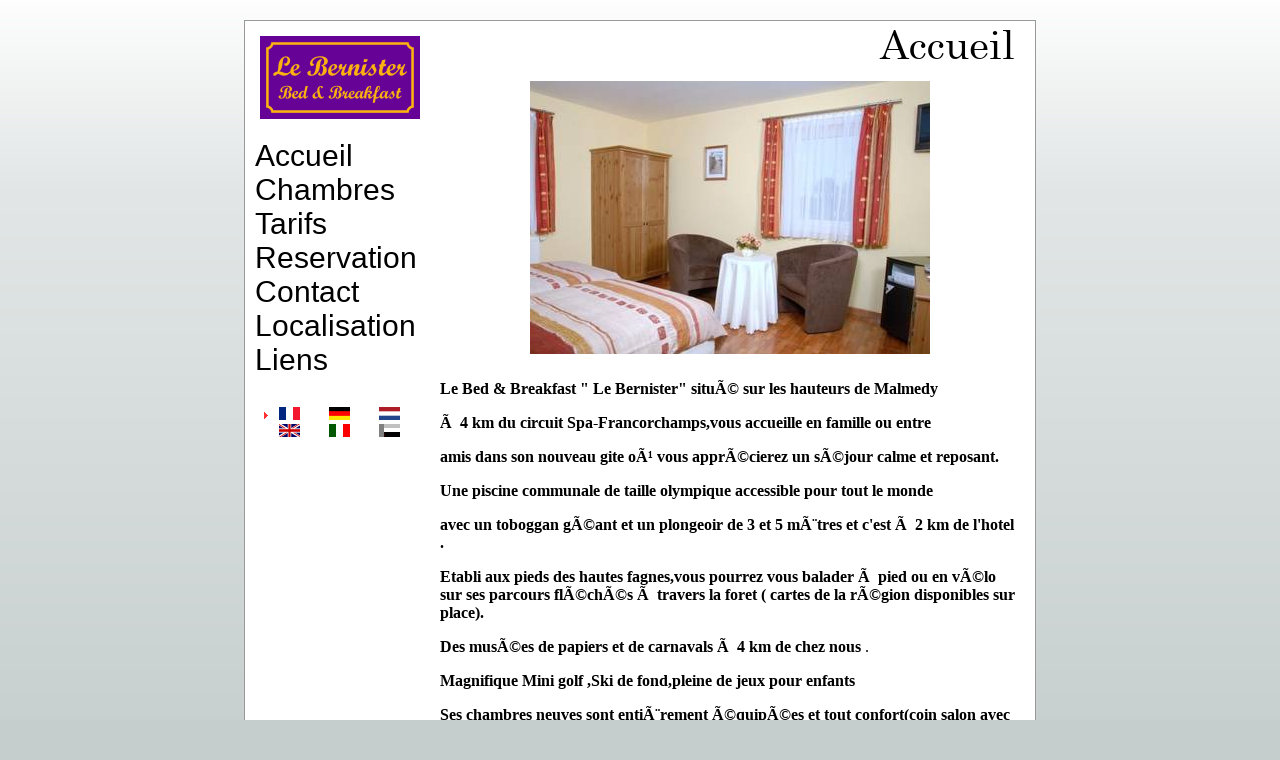

--- FILE ---
content_type: text/html; charset=iso-8859-1
request_url: http://lebernister.be/index.php?id=30&L=3%5C%5C%5C%5C%5C%5C%5C%5C%5C%5C%5C%5C%5C%5C%5C%5C%5C%5C%5C%5C%5C%5C%5C%5C%5C%5C%5C%5C%5C%5C%5C%5C%5C%5C%5C%5C%5C%5C%5C%5C%5C%5C%5C%5C%5C%5C%5C%5C%5C%5C%5C%5C%5C%5C%5C%5C%5C%5C%5C%5C%5C%5C%5C%5C%5C%5C%5C%5C%5C%5C%5C%5C%5C%5C%5C%5C%5C%5C%5C%5C%5C%5C%5C%5C%5C%5C%5C%5C%5C%5C%5C%5C%5C%5C%5C%5C%5C%5C%5C%5C%5C%5C%5C%5C%5C%5C%5C%5C%5C%5C%5C%5C%5C%5C%5C%5C%5C%5C%5C%5C%5C%5C%5C%5C%5C%5C%5C%5C%5C%5C%5C%5C%5C%5C%5C%5C%5C%5C%5C%5C%5C%5C%5C%5C%5C%5C%5C%5C%5C%5C%5C%5C%5C%5C%5C%5C%5C%5C%5C%5C%5C%5C%5C%5C%5C%5C%5C%5C%5C%5C%5C%5C%5C%5C%5C%5C%5C%5C%5C%5C%5C%5C%5C%5C%5C%5C%5C%5C%5C%5C%5C%5C%5C%5C%5C%5C%5C%5C%5C%5C%5C%5C%5C%5C%5C%5C%5C%5C%5C%5C%5C%5C%5C%5C%5C%5C%5C%5C%5C%5C%5C%5C%5C%5C%5C%5C%5C%5C%5C%5C%5C%5C%5C%5C%5C%5C%5C%5C%5C%5C%5C%5C%5C%5C%5C%5C%5C%5C%5C%5C%5C%5C%5C%5C%5C%27
body_size: 3241
content:
<?xml version="1.0" encoding="iso-8859-1"?>
<!DOCTYPE html
     PUBLIC "-//W3C//DTD XHTML 1.0 Transitional//EN"
     "http://www.w3.org/TR/xhtml1/DTD/xhtml1-transitional.dtd">
<html xmlns="http://www.w3.org/1999/xhtml" xml:lang="en" lang="en">
<head>

<meta http-equiv="Content-Type" content="text/html; charset=iso-8859-1" />
<!-- 
	This website is powered by TYPO3 - inspiring people to share!
	TYPO3 is a free open source Content Management Framework initially created by Kasper Skaarhoj and licensed under GNU/GPL.
	TYPO3 is copyright 1998-2010 of Kasper Skaarhoj. Extensions are copyright of their respective owners.
	Information and contribution at http://typo3.com/ and http://typo3.org/
-->



<title>Chambres d'hÃ´tes Le Bernister: Accueil</title>
<meta name="generator" content="TYPO3 4.4 CMS" />

<link rel="stylesheet" type="text/css" href="typo3temp/stylesheet_a9ed0a0a9e.css?1302637088" media="all" />



<script src="typo3temp/javascript_93077bb238.js?1286263377" type="text/javascript"></script>


<meta http-equiv="Content-Type" content="text/html; charset=iso-8859-2" />

<link href="fileadmin/template/template1/css/template.css" rel="stylesheet" type="text/css" />
<link href="fileadmin/template/template1/css/rte.css" rel="stylesheet" type="text/css" />
        <script type="text/javascript" src="typo3conf/ext/kj_imagelightbox2/res/lightbox2.04/js/prototype.js"></script>
        <script type="text/javascript" src="typo3conf/ext/kj_imagelightbox2/res/lightbox2.04/js/scriptaculous.js?load=effects,builder"></script>        <link rel="stylesheet" href="typo3conf/ext/kj_imagelightbox2/res/lightbox2.04/css/lightbox.css" type="text/css" media="screen" />
        <script type="text/javascript">
						//  Configurationl
            LightboxOptions = Object.extend({
                fileLoadingImage:        	'typo3conf/ext/kj_imagelightbox2/res/lightbox2.04/images/loading.gif',
                fileBottomNavCloseImage: 	'typo3conf/ext/kj_imagelightbox2/res/icons/cross.png',
                overlayOpacity: 			0.8,
                animate: 					true,
                resizeSpeed: 				13,
                borderSize: 				10,
                labelImage: 				"Bild",
                labelOf: 					"von",

                // add kjLightbox var for kj_imagelightbox2
                presentation_showLabelImage:1,
                presentation_showImageCaption:1,
				saveMode:					1,
				printMode:					1,
				fileSaveModeImage:			'typo3conf/ext/kj_imagelightbox2/res/icons/bullet_disk.png',
				fileSavePrintImage:			'typo3conf/ext/kj_imagelightbox2/res/icons/printer.png',

				printPage:					'typo3conf/ext/kj_imagelightbox2/lib/class.tx_kjimagelightbox2_print.php'

            }, window.LightboxOptions || {});
        </script>
        <script type="text/javascript" src="typo3conf/ext/kj_imagelightbox2/res/lightbox2.04/js/lightbox.js"></script>




				<!-- mouseover effect -->
				<style type="text/css">
					<!--
						/* Image library */
						.lightboxSpan {position:relative; display:block; }
						.lightboxSpan a .preview { display: none; }
						.lightboxSpan a:hover .preview, .lightboxSpan a:focus .preview, .lightboxSpan a:active .preview { display: block; position: absolute; top: -10px; left: -30px; z-index: 3; }
						.lightboxSpan img.preview { display: none; border: 1px solid #000; }
						DIV.csc-textpic DIV.csc-textpic-imagewrap DL.csc-textpic-image { float: left; width: auto !important;}
					-->
				</style>





<script type="text/javascript">
	/*<![CDATA[*/
<!--
	function openPic(url,winName,winParams)	{	//
		var theWindow = window.open(url,winName,winParams);
		if (theWindow)	{theWindow.focus();}
	}

// -->
	/*]]>*/
</script>
</head>
<body>

<table id="page-table"><tr><td id="page-td">
    <div id="global">
        <div id="gauche">
			<div id="logo"><a HREF="http://www.lebernister.be"><img src="fileadmin/template/template1/images/logo.png" border=0></A></div>
			<div id="menu">
				<div id="sitemap"><div id="menuitem"><a href="index.php?id=30" onfocus="blurLink(this);"  >Accueil</a></div><div id="menuitem"><a href="index.php?id=29" onfocus="blurLink(this);"  >Chambres</a></div><div id="menuitem"><a href="index.php?id=28" onfocus="blurLink(this);"  >Tarifs</a></div><div id="menuitem"><a href="index.php?id=27" onfocus="blurLink(this);"  >Reservation</a></div><div id="menuitem"><a href="index.php?id=25" onfocus="blurLink(this);"  >Contact</a></div><div id="menuitem"><a href="index.php?id=24" onfocus="blurLink(this);"  >Localisation</a></div><div id="menuitem"><a href="index.php?id=23" onfocus="blurLink(this);"  >Liens</a></div></div>
				<div id="languages">


	<!--

		BEGIN: Content of extension "sr_language_menu", plugin "tx_srlanguagemenu_pi1"

	-->
	<div class="tx-srlanguagemenu-pi1">
		
		
				<div class="CUR"><img src="typo3/gfx/content_client.gif"  alt="" style="width:7px; height:10px;" /><a href="index.php?id=30"><img src="typo3conf/ext/sr_language_menu/flags/fr.gif" title="FranÃ§ais" alt="FranÃ§ais" class="tx-srlanguagemenu-pi1-flag" /></a></div> 
			
				  <div class="NO"><a href="index.php?id=30&amp;L=3"><img src="typo3conf/ext/sr_language_menu/flags/de.gif" title="Deutsch" alt="Deutsch" class="tx-srlanguagemenu-pi1-flag" /></a></div> 
			
				  <div class="NO"><a href="index.php?id=30&amp;L=1"><img src="typo3conf/ext/sr_language_menu/flags/nl.gif" title="Nederlands" alt="Nederlands" class="tx-srlanguagemenu-pi1-flag" /></a></div> 
			
				  <div class="NO"><a href="index.php?id=30&amp;L=2"><img src="typo3conf/ext/sr_language_menu/flags/en.gif" title="English" alt="English" class="tx-srlanguagemenu-pi1-flag" /></a></div> 
			
				  <div class="NO"><a href="index.php?id=30&amp;L=10"><img src="typo3conf/ext/sr_language_menu/flags/it.gif" title="Italiano" alt="Italiano" class="tx-srlanguagemenu-pi1-flag" /></a></div> 
			
				  <div class="INACT"><img src="typo3conf/ext/sr_language_menu/flags/ar_d.gif" title="Ø§Ù&#x201e;Ø¹Ø±Ø¨Ù&#x160;Ø©" alt="Ø§Ù&#x201e;Ø¹Ø±Ø¨Ù&#x160;Ø©" class="tx-srlanguagemenu-pi1-flag" /></div> 
			
	
	</div>
	
	<!-- END: Content of extension "sr_language_menu", plugin "tx_srlanguagemenu_pi1" -->

	</div>
			</div>
		</div>
		<div id="droite">
			<div id="titre"><img src="typo3temp/GB/b727ab4f47.png" width="145" height="45" border="0" alt="" title="" /></div>
			<div id="content">
	<!--  CONTENT ELEMENT, uid:60/textpic [begin] -->
		<div id="c60" class="csc-default" >
		<!--  Image block: [begin] -->
			<div class="csc-textpic csc-textpic-center csc-textpic-above"><div class="csc-textpic-imagewrap csc-textpic-single-image" style="width:400px;"><span class="lightboxSpan"><a href="typo3temp/pics/3d2bc8b12f.jpg "  rel="lightbox[presentation60]"><img src="typo3temp/pics/df55b1797a.jpg" width="400" height="273" border="0" alt="" /></a></span></div><div class="csc-textpic-text">
		<!--  Text: [begin] -->
			<div><p style="font-weight: bold;" class="bodytext">Le Bed &amp; Breakfast &quot; Le Bernister&quot; situÃ© sur les hauteurs de Malmedy </p>
<p class="bodytext"><span style="font-weight: bold;">Ã  4 km du circuit Spa-Francorchamps,vous accueille en famille ou entre </span></p>
<p class="bodytext"><span style="font-weight: bold;">amis dans son nouveau gite oÃ¹ vous apprÃ©cierez un sÃ©jour calme et reposant.</span></p>
<p style="font-weight: bold;" class="bodytext">Une piscine communale de taille olympique accessible pour tout le monde </p>
<p class="bodytext"><span style="font-weight: bold;">avec un toboggan gÃ©ant et un plongeoir de 3 et 5 mÃ¨tres et c'est Ã  2 km de l'hotel .</span></p>
<p class="bodytext"><span style="font-weight: bold;">Etabli aux pieds des hautes fagnes,vous pourrez vous balader  Ã  pied ou en vÃ©lo sur ses parcours flÃ©chÃ©s Ã  travers la foret ( cartes de la rÃ©gion disponibles sur place).</span></p>
<p class="bodytext"><span style="font-weight: bold;">Des musÃ©es de papiers et de carnavals Ã  4 km de chez nous </span>.</p>
<p class="bodytext"><span style="font-weight: bold;">Magnifique Mini golf ,Ski de fond,pleine de jeux pour enfants </span></p>
<p class="bodytext"><span style="font-weight: bold;">Ses chambres neuves sont entiÃ¨rement Ã©quipÃ©es  et tout confort(coin salon avec tÃ©lÃ©vision Ã©cran plat ,frigobar,salle de bain individuelle,connexion Internet Wifi,.....</span></p>
<p style="font-weight: bold;" class="bodytext">Profitez de la terrasse et du jardin ainsi que l'aire de jeu pour les enfants </p>
<p class="bodytext"><span style="font-weight: bold;">Un copieux petit dÃ©jeuner vous sera servi dans la salle Ã  manger .</span></p>
<p class="bodytext">&nbsp;</p></div><p class="bodytext"><br /><br /></p>
		<!--  Text: [end] -->
			</div></div><div class="csc-textpic-clear"><!-- --></div>
		<!--  Image block: [end] -->
			</div>
	<!--  CONTENT ELEMENT, uid:60/textpic [end] -->
		</div>
		</div>
	</div>
	<div id="footer">2010 &copy; Daniel Bastin</div>
</td></tr></table>




</body>
</html>

--- FILE ---
content_type: text/css
request_url: http://lebernister.be/fileadmin/template/template1/css/template.css
body_size: 551
content:
html {    height: 100%;}body {    height: 100%;    margin: 0;    padding: 0;	background-color: #c5cecd;	background-image: url('../images/bck.jpg');	background-repeat: repeat-x;	background-attachment: fixed;}#page-table {    height: 100%;    width: 100%;    border-collapse: collapse;    text-align: center;}#page-td {    height: 100%;    padding: 0;    vertical-align: middle;}div#global {    width: 780px;    margin: 20px auto;	padding: 5px;    text-align: center;	border: 1px solid #999999;	background-color: white;	overflow: auto;}div#gauche {	float: left;	width: 180px;}div#logo {	/* border: 1px solid #999999; */	text-decoration: none;	padding-top: 10px;}div#menu {	text-align: left;	padding-top: 10px;	padding-left: 5px;}div#sitemap {	padding-top: 10px;	padding-bottom: 30px;}div#menuitem {	color: black;	text-decoration: none;	font-family: arial, verdana, sans-serif;	font-size: 30px;}div#menuitem A {	color: black;	text-decoration: none;}div#languages {	text-align: center;	padding-bottom: 30px;}div#droite {	padding-right: 10px;	padding-left: 10px;	overflow: auto;}div#titre {	text-align: right;	font-size: 30px;}div#content{	padding-top: 10px;	padding-bottom: 10px;	text-align: left;}div#footer {	font-size: 10px;	color: #666666;	text-decoration: none;	padding-bottom: 10px;}.csc-mailform-field label {	width: 120px;	float: left;}

--- FILE ---
content_type: text/css
request_url: http://lebernister.be/fileadmin/template/template1/css/rte.css
body_size: 443
content:
/* 

Auteur : Christian BELLET
Date : 27/12/06
Site : http://www.typo3journal.com

Exemple de CSS pour l'éditeur RTE 
Nous allons définir les classes en deux temps :
- classes disponibles pour les paragraphes (entre des balises <p> par exemple)
- classes disponibles pour le texte
*/

/* Classes pour les paragraphes */

.italique {
	font-style: italic;
}

.gras {
	font-weight: bold;
}

.souligne {
text-decoration: underline;
}

.centre {
text-align: center;
}

body.align-left, p.align-left, h1.align-left, h2.align-left, h3.align-left, h4.align-left, h5.align-left, h6.align-left, td.align-left { text-align: left; }
body.align-center, p.align-center, h1.align-center, h2.align-center, h3.align-center, h4.align-center, h5.align-center, h6.align-center, td.align-center { text-align: center; }
body.align-right, p.align-right, h1.align-right, h2.align-right, h3.align-right, h4.align-right, h5.align-right, h6.align-right, td.align-right { text-align: right; }

/* Classes pour le texte */

span.italique {
	font-style: italic;
}

span.gras {
	font-weight: bold;
}

--- FILE ---
content_type: text/css
request_url: http://lebernister.be/typo3conf/ext/kj_imagelightbox2/res/lightbox2.04/css/lightbox.css
body_size: 917
content:

/* add kjLightbox var for kj_imagelightbox2 */
#lightbox .presentationmodeSpan { padding:1px 4px 1px 0px; font-family:Verdana; size:11px; text-decoration:none; color:#666;	width:100%; }
#lightbox .presentationmodeNo a:link, .presentationmodeNo a:visited {	font-family:Verdana; size:11px; text-decoration:none; color:#666; width:100%;}
#lightbox .presentationmodeAct { padding:1px 4px 1px 4px; color:#fff; background-color:#666; font-weight:bold; text-decoration:none; width:100%;}
#lightbox .presentation_showImageCaption { padding-top:4px; }
#lightbox #toolbox {}		

#lightbox{	position: absolute;	left: 0; width: 100%; z-index: 100; text-align: center; line-height: 0;}
#lightbox img{ width: auto; height: auto;}
#lightbox a img{ border: none; }

#outerImageContainer{ position: relative; background-color: #fff; width: 250px; height: 250px; margin: 0 auto; }
#imageContainer{ padding: 10px; }

#loading{ position: absolute; top: 40%; left: 0%; height: 25%; width: 100%; text-align: center; line-height: 0; }
#hoverNav{ position: absolute; top: 0; left: 0; height: 100%; width: 100%; z-index: 10; }
#imageContainer>#hoverNav{ left: 0;}
#hoverNav a{ outline: none;}

#prevLink, #nextLink{ width: 49%; height: 100%; background-image: url([data-uri]); /* Trick IE into showing hover */ display: block; }
#prevLink { left: 0; float: left;}
#nextLink { right: 0; float: right;}
#prevLink:hover, #prevLink:visited:hover { background: url(../images/prevlabel.gif) left 15% no-repeat; }
#nextLink:hover, #nextLink:visited:hover { background: url(../images/nextlabel.gif) right 15% no-repeat; }

#imageDataContainer{ font: 10px Verdana, Helvetica, sans-serif; background-color: #fff; margin: 0 auto; line-height: 1.4em; overflow: auto; width: 100%	; }

#imageData{	padding:0 10px; color: #666; }
#imageData #imageDetails{ width: 70%; float: left; text-align: left; }	
#imageData #caption{ font-weight: bold;	}
#imageData #numberDisplay{ display: block; clear: left; padding-bottom: 1.0em;	}			
#imageData #bottomNavClose{ width: 20px; float: right;  padding-bottom: 0.7em; outline: none;}	 	

/* add css for kj_imagelightbox2 */
#imageData #bottomSaveMode{ width: 20px; float: right;  padding-bottom: 0.7em; outline: none;}
#imageData #bottomPrintMode{ width: 20px; float: right;  padding-bottom: 0.7em; outline: none;}

#overlay{ position: absolute; top: 0; left: 0; z-index: 90; width: 100%; height: 500px; background-color: #000; }
